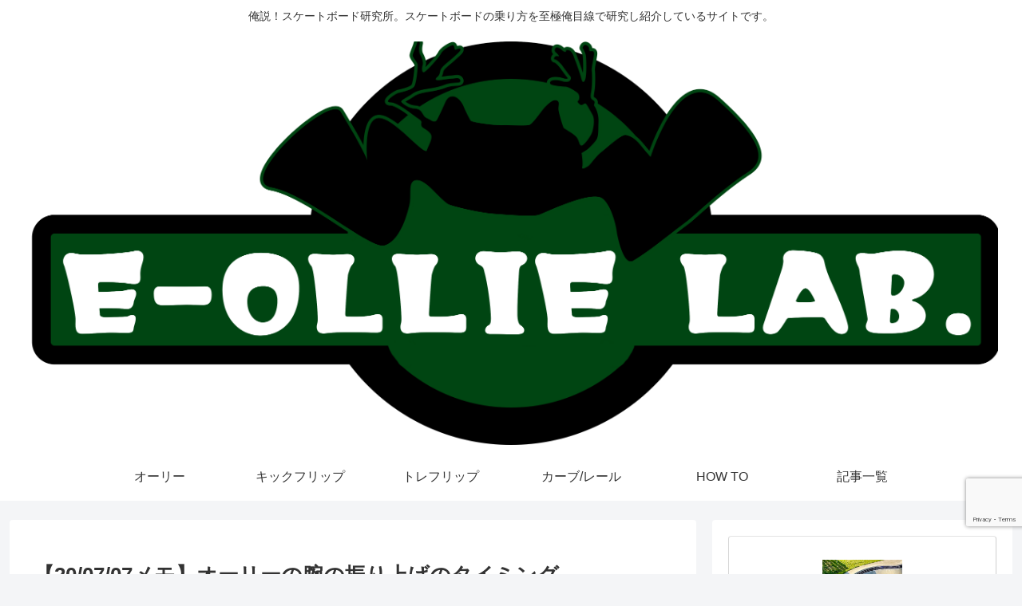

--- FILE ---
content_type: text/html; charset=utf-8
request_url: https://www.google.com/recaptcha/api2/anchor?ar=1&k=6Lc8_3wkAAAAAP4CGR3juqnnHPW0qcmc4j_rYr3L&co=aHR0cHM6Ly93d3cuZS1vbGxpZS5jb206NDQz&hl=en&v=PoyoqOPhxBO7pBk68S4YbpHZ&size=invisible&anchor-ms=20000&execute-ms=30000&cb=fwydtncvvmsm
body_size: 48758
content:
<!DOCTYPE HTML><html dir="ltr" lang="en"><head><meta http-equiv="Content-Type" content="text/html; charset=UTF-8">
<meta http-equiv="X-UA-Compatible" content="IE=edge">
<title>reCAPTCHA</title>
<style type="text/css">
/* cyrillic-ext */
@font-face {
  font-family: 'Roboto';
  font-style: normal;
  font-weight: 400;
  font-stretch: 100%;
  src: url(//fonts.gstatic.com/s/roboto/v48/KFO7CnqEu92Fr1ME7kSn66aGLdTylUAMa3GUBHMdazTgWw.woff2) format('woff2');
  unicode-range: U+0460-052F, U+1C80-1C8A, U+20B4, U+2DE0-2DFF, U+A640-A69F, U+FE2E-FE2F;
}
/* cyrillic */
@font-face {
  font-family: 'Roboto';
  font-style: normal;
  font-weight: 400;
  font-stretch: 100%;
  src: url(//fonts.gstatic.com/s/roboto/v48/KFO7CnqEu92Fr1ME7kSn66aGLdTylUAMa3iUBHMdazTgWw.woff2) format('woff2');
  unicode-range: U+0301, U+0400-045F, U+0490-0491, U+04B0-04B1, U+2116;
}
/* greek-ext */
@font-face {
  font-family: 'Roboto';
  font-style: normal;
  font-weight: 400;
  font-stretch: 100%;
  src: url(//fonts.gstatic.com/s/roboto/v48/KFO7CnqEu92Fr1ME7kSn66aGLdTylUAMa3CUBHMdazTgWw.woff2) format('woff2');
  unicode-range: U+1F00-1FFF;
}
/* greek */
@font-face {
  font-family: 'Roboto';
  font-style: normal;
  font-weight: 400;
  font-stretch: 100%;
  src: url(//fonts.gstatic.com/s/roboto/v48/KFO7CnqEu92Fr1ME7kSn66aGLdTylUAMa3-UBHMdazTgWw.woff2) format('woff2');
  unicode-range: U+0370-0377, U+037A-037F, U+0384-038A, U+038C, U+038E-03A1, U+03A3-03FF;
}
/* math */
@font-face {
  font-family: 'Roboto';
  font-style: normal;
  font-weight: 400;
  font-stretch: 100%;
  src: url(//fonts.gstatic.com/s/roboto/v48/KFO7CnqEu92Fr1ME7kSn66aGLdTylUAMawCUBHMdazTgWw.woff2) format('woff2');
  unicode-range: U+0302-0303, U+0305, U+0307-0308, U+0310, U+0312, U+0315, U+031A, U+0326-0327, U+032C, U+032F-0330, U+0332-0333, U+0338, U+033A, U+0346, U+034D, U+0391-03A1, U+03A3-03A9, U+03B1-03C9, U+03D1, U+03D5-03D6, U+03F0-03F1, U+03F4-03F5, U+2016-2017, U+2034-2038, U+203C, U+2040, U+2043, U+2047, U+2050, U+2057, U+205F, U+2070-2071, U+2074-208E, U+2090-209C, U+20D0-20DC, U+20E1, U+20E5-20EF, U+2100-2112, U+2114-2115, U+2117-2121, U+2123-214F, U+2190, U+2192, U+2194-21AE, U+21B0-21E5, U+21F1-21F2, U+21F4-2211, U+2213-2214, U+2216-22FF, U+2308-230B, U+2310, U+2319, U+231C-2321, U+2336-237A, U+237C, U+2395, U+239B-23B7, U+23D0, U+23DC-23E1, U+2474-2475, U+25AF, U+25B3, U+25B7, U+25BD, U+25C1, U+25CA, U+25CC, U+25FB, U+266D-266F, U+27C0-27FF, U+2900-2AFF, U+2B0E-2B11, U+2B30-2B4C, U+2BFE, U+3030, U+FF5B, U+FF5D, U+1D400-1D7FF, U+1EE00-1EEFF;
}
/* symbols */
@font-face {
  font-family: 'Roboto';
  font-style: normal;
  font-weight: 400;
  font-stretch: 100%;
  src: url(//fonts.gstatic.com/s/roboto/v48/KFO7CnqEu92Fr1ME7kSn66aGLdTylUAMaxKUBHMdazTgWw.woff2) format('woff2');
  unicode-range: U+0001-000C, U+000E-001F, U+007F-009F, U+20DD-20E0, U+20E2-20E4, U+2150-218F, U+2190, U+2192, U+2194-2199, U+21AF, U+21E6-21F0, U+21F3, U+2218-2219, U+2299, U+22C4-22C6, U+2300-243F, U+2440-244A, U+2460-24FF, U+25A0-27BF, U+2800-28FF, U+2921-2922, U+2981, U+29BF, U+29EB, U+2B00-2BFF, U+4DC0-4DFF, U+FFF9-FFFB, U+10140-1018E, U+10190-1019C, U+101A0, U+101D0-101FD, U+102E0-102FB, U+10E60-10E7E, U+1D2C0-1D2D3, U+1D2E0-1D37F, U+1F000-1F0FF, U+1F100-1F1AD, U+1F1E6-1F1FF, U+1F30D-1F30F, U+1F315, U+1F31C, U+1F31E, U+1F320-1F32C, U+1F336, U+1F378, U+1F37D, U+1F382, U+1F393-1F39F, U+1F3A7-1F3A8, U+1F3AC-1F3AF, U+1F3C2, U+1F3C4-1F3C6, U+1F3CA-1F3CE, U+1F3D4-1F3E0, U+1F3ED, U+1F3F1-1F3F3, U+1F3F5-1F3F7, U+1F408, U+1F415, U+1F41F, U+1F426, U+1F43F, U+1F441-1F442, U+1F444, U+1F446-1F449, U+1F44C-1F44E, U+1F453, U+1F46A, U+1F47D, U+1F4A3, U+1F4B0, U+1F4B3, U+1F4B9, U+1F4BB, U+1F4BF, U+1F4C8-1F4CB, U+1F4D6, U+1F4DA, U+1F4DF, U+1F4E3-1F4E6, U+1F4EA-1F4ED, U+1F4F7, U+1F4F9-1F4FB, U+1F4FD-1F4FE, U+1F503, U+1F507-1F50B, U+1F50D, U+1F512-1F513, U+1F53E-1F54A, U+1F54F-1F5FA, U+1F610, U+1F650-1F67F, U+1F687, U+1F68D, U+1F691, U+1F694, U+1F698, U+1F6AD, U+1F6B2, U+1F6B9-1F6BA, U+1F6BC, U+1F6C6-1F6CF, U+1F6D3-1F6D7, U+1F6E0-1F6EA, U+1F6F0-1F6F3, U+1F6F7-1F6FC, U+1F700-1F7FF, U+1F800-1F80B, U+1F810-1F847, U+1F850-1F859, U+1F860-1F887, U+1F890-1F8AD, U+1F8B0-1F8BB, U+1F8C0-1F8C1, U+1F900-1F90B, U+1F93B, U+1F946, U+1F984, U+1F996, U+1F9E9, U+1FA00-1FA6F, U+1FA70-1FA7C, U+1FA80-1FA89, U+1FA8F-1FAC6, U+1FACE-1FADC, U+1FADF-1FAE9, U+1FAF0-1FAF8, U+1FB00-1FBFF;
}
/* vietnamese */
@font-face {
  font-family: 'Roboto';
  font-style: normal;
  font-weight: 400;
  font-stretch: 100%;
  src: url(//fonts.gstatic.com/s/roboto/v48/KFO7CnqEu92Fr1ME7kSn66aGLdTylUAMa3OUBHMdazTgWw.woff2) format('woff2');
  unicode-range: U+0102-0103, U+0110-0111, U+0128-0129, U+0168-0169, U+01A0-01A1, U+01AF-01B0, U+0300-0301, U+0303-0304, U+0308-0309, U+0323, U+0329, U+1EA0-1EF9, U+20AB;
}
/* latin-ext */
@font-face {
  font-family: 'Roboto';
  font-style: normal;
  font-weight: 400;
  font-stretch: 100%;
  src: url(//fonts.gstatic.com/s/roboto/v48/KFO7CnqEu92Fr1ME7kSn66aGLdTylUAMa3KUBHMdazTgWw.woff2) format('woff2');
  unicode-range: U+0100-02BA, U+02BD-02C5, U+02C7-02CC, U+02CE-02D7, U+02DD-02FF, U+0304, U+0308, U+0329, U+1D00-1DBF, U+1E00-1E9F, U+1EF2-1EFF, U+2020, U+20A0-20AB, U+20AD-20C0, U+2113, U+2C60-2C7F, U+A720-A7FF;
}
/* latin */
@font-face {
  font-family: 'Roboto';
  font-style: normal;
  font-weight: 400;
  font-stretch: 100%;
  src: url(//fonts.gstatic.com/s/roboto/v48/KFO7CnqEu92Fr1ME7kSn66aGLdTylUAMa3yUBHMdazQ.woff2) format('woff2');
  unicode-range: U+0000-00FF, U+0131, U+0152-0153, U+02BB-02BC, U+02C6, U+02DA, U+02DC, U+0304, U+0308, U+0329, U+2000-206F, U+20AC, U+2122, U+2191, U+2193, U+2212, U+2215, U+FEFF, U+FFFD;
}
/* cyrillic-ext */
@font-face {
  font-family: 'Roboto';
  font-style: normal;
  font-weight: 500;
  font-stretch: 100%;
  src: url(//fonts.gstatic.com/s/roboto/v48/KFO7CnqEu92Fr1ME7kSn66aGLdTylUAMa3GUBHMdazTgWw.woff2) format('woff2');
  unicode-range: U+0460-052F, U+1C80-1C8A, U+20B4, U+2DE0-2DFF, U+A640-A69F, U+FE2E-FE2F;
}
/* cyrillic */
@font-face {
  font-family: 'Roboto';
  font-style: normal;
  font-weight: 500;
  font-stretch: 100%;
  src: url(//fonts.gstatic.com/s/roboto/v48/KFO7CnqEu92Fr1ME7kSn66aGLdTylUAMa3iUBHMdazTgWw.woff2) format('woff2');
  unicode-range: U+0301, U+0400-045F, U+0490-0491, U+04B0-04B1, U+2116;
}
/* greek-ext */
@font-face {
  font-family: 'Roboto';
  font-style: normal;
  font-weight: 500;
  font-stretch: 100%;
  src: url(//fonts.gstatic.com/s/roboto/v48/KFO7CnqEu92Fr1ME7kSn66aGLdTylUAMa3CUBHMdazTgWw.woff2) format('woff2');
  unicode-range: U+1F00-1FFF;
}
/* greek */
@font-face {
  font-family: 'Roboto';
  font-style: normal;
  font-weight: 500;
  font-stretch: 100%;
  src: url(//fonts.gstatic.com/s/roboto/v48/KFO7CnqEu92Fr1ME7kSn66aGLdTylUAMa3-UBHMdazTgWw.woff2) format('woff2');
  unicode-range: U+0370-0377, U+037A-037F, U+0384-038A, U+038C, U+038E-03A1, U+03A3-03FF;
}
/* math */
@font-face {
  font-family: 'Roboto';
  font-style: normal;
  font-weight: 500;
  font-stretch: 100%;
  src: url(//fonts.gstatic.com/s/roboto/v48/KFO7CnqEu92Fr1ME7kSn66aGLdTylUAMawCUBHMdazTgWw.woff2) format('woff2');
  unicode-range: U+0302-0303, U+0305, U+0307-0308, U+0310, U+0312, U+0315, U+031A, U+0326-0327, U+032C, U+032F-0330, U+0332-0333, U+0338, U+033A, U+0346, U+034D, U+0391-03A1, U+03A3-03A9, U+03B1-03C9, U+03D1, U+03D5-03D6, U+03F0-03F1, U+03F4-03F5, U+2016-2017, U+2034-2038, U+203C, U+2040, U+2043, U+2047, U+2050, U+2057, U+205F, U+2070-2071, U+2074-208E, U+2090-209C, U+20D0-20DC, U+20E1, U+20E5-20EF, U+2100-2112, U+2114-2115, U+2117-2121, U+2123-214F, U+2190, U+2192, U+2194-21AE, U+21B0-21E5, U+21F1-21F2, U+21F4-2211, U+2213-2214, U+2216-22FF, U+2308-230B, U+2310, U+2319, U+231C-2321, U+2336-237A, U+237C, U+2395, U+239B-23B7, U+23D0, U+23DC-23E1, U+2474-2475, U+25AF, U+25B3, U+25B7, U+25BD, U+25C1, U+25CA, U+25CC, U+25FB, U+266D-266F, U+27C0-27FF, U+2900-2AFF, U+2B0E-2B11, U+2B30-2B4C, U+2BFE, U+3030, U+FF5B, U+FF5D, U+1D400-1D7FF, U+1EE00-1EEFF;
}
/* symbols */
@font-face {
  font-family: 'Roboto';
  font-style: normal;
  font-weight: 500;
  font-stretch: 100%;
  src: url(//fonts.gstatic.com/s/roboto/v48/KFO7CnqEu92Fr1ME7kSn66aGLdTylUAMaxKUBHMdazTgWw.woff2) format('woff2');
  unicode-range: U+0001-000C, U+000E-001F, U+007F-009F, U+20DD-20E0, U+20E2-20E4, U+2150-218F, U+2190, U+2192, U+2194-2199, U+21AF, U+21E6-21F0, U+21F3, U+2218-2219, U+2299, U+22C4-22C6, U+2300-243F, U+2440-244A, U+2460-24FF, U+25A0-27BF, U+2800-28FF, U+2921-2922, U+2981, U+29BF, U+29EB, U+2B00-2BFF, U+4DC0-4DFF, U+FFF9-FFFB, U+10140-1018E, U+10190-1019C, U+101A0, U+101D0-101FD, U+102E0-102FB, U+10E60-10E7E, U+1D2C0-1D2D3, U+1D2E0-1D37F, U+1F000-1F0FF, U+1F100-1F1AD, U+1F1E6-1F1FF, U+1F30D-1F30F, U+1F315, U+1F31C, U+1F31E, U+1F320-1F32C, U+1F336, U+1F378, U+1F37D, U+1F382, U+1F393-1F39F, U+1F3A7-1F3A8, U+1F3AC-1F3AF, U+1F3C2, U+1F3C4-1F3C6, U+1F3CA-1F3CE, U+1F3D4-1F3E0, U+1F3ED, U+1F3F1-1F3F3, U+1F3F5-1F3F7, U+1F408, U+1F415, U+1F41F, U+1F426, U+1F43F, U+1F441-1F442, U+1F444, U+1F446-1F449, U+1F44C-1F44E, U+1F453, U+1F46A, U+1F47D, U+1F4A3, U+1F4B0, U+1F4B3, U+1F4B9, U+1F4BB, U+1F4BF, U+1F4C8-1F4CB, U+1F4D6, U+1F4DA, U+1F4DF, U+1F4E3-1F4E6, U+1F4EA-1F4ED, U+1F4F7, U+1F4F9-1F4FB, U+1F4FD-1F4FE, U+1F503, U+1F507-1F50B, U+1F50D, U+1F512-1F513, U+1F53E-1F54A, U+1F54F-1F5FA, U+1F610, U+1F650-1F67F, U+1F687, U+1F68D, U+1F691, U+1F694, U+1F698, U+1F6AD, U+1F6B2, U+1F6B9-1F6BA, U+1F6BC, U+1F6C6-1F6CF, U+1F6D3-1F6D7, U+1F6E0-1F6EA, U+1F6F0-1F6F3, U+1F6F7-1F6FC, U+1F700-1F7FF, U+1F800-1F80B, U+1F810-1F847, U+1F850-1F859, U+1F860-1F887, U+1F890-1F8AD, U+1F8B0-1F8BB, U+1F8C0-1F8C1, U+1F900-1F90B, U+1F93B, U+1F946, U+1F984, U+1F996, U+1F9E9, U+1FA00-1FA6F, U+1FA70-1FA7C, U+1FA80-1FA89, U+1FA8F-1FAC6, U+1FACE-1FADC, U+1FADF-1FAE9, U+1FAF0-1FAF8, U+1FB00-1FBFF;
}
/* vietnamese */
@font-face {
  font-family: 'Roboto';
  font-style: normal;
  font-weight: 500;
  font-stretch: 100%;
  src: url(//fonts.gstatic.com/s/roboto/v48/KFO7CnqEu92Fr1ME7kSn66aGLdTylUAMa3OUBHMdazTgWw.woff2) format('woff2');
  unicode-range: U+0102-0103, U+0110-0111, U+0128-0129, U+0168-0169, U+01A0-01A1, U+01AF-01B0, U+0300-0301, U+0303-0304, U+0308-0309, U+0323, U+0329, U+1EA0-1EF9, U+20AB;
}
/* latin-ext */
@font-face {
  font-family: 'Roboto';
  font-style: normal;
  font-weight: 500;
  font-stretch: 100%;
  src: url(//fonts.gstatic.com/s/roboto/v48/KFO7CnqEu92Fr1ME7kSn66aGLdTylUAMa3KUBHMdazTgWw.woff2) format('woff2');
  unicode-range: U+0100-02BA, U+02BD-02C5, U+02C7-02CC, U+02CE-02D7, U+02DD-02FF, U+0304, U+0308, U+0329, U+1D00-1DBF, U+1E00-1E9F, U+1EF2-1EFF, U+2020, U+20A0-20AB, U+20AD-20C0, U+2113, U+2C60-2C7F, U+A720-A7FF;
}
/* latin */
@font-face {
  font-family: 'Roboto';
  font-style: normal;
  font-weight: 500;
  font-stretch: 100%;
  src: url(//fonts.gstatic.com/s/roboto/v48/KFO7CnqEu92Fr1ME7kSn66aGLdTylUAMa3yUBHMdazQ.woff2) format('woff2');
  unicode-range: U+0000-00FF, U+0131, U+0152-0153, U+02BB-02BC, U+02C6, U+02DA, U+02DC, U+0304, U+0308, U+0329, U+2000-206F, U+20AC, U+2122, U+2191, U+2193, U+2212, U+2215, U+FEFF, U+FFFD;
}
/* cyrillic-ext */
@font-face {
  font-family: 'Roboto';
  font-style: normal;
  font-weight: 900;
  font-stretch: 100%;
  src: url(//fonts.gstatic.com/s/roboto/v48/KFO7CnqEu92Fr1ME7kSn66aGLdTylUAMa3GUBHMdazTgWw.woff2) format('woff2');
  unicode-range: U+0460-052F, U+1C80-1C8A, U+20B4, U+2DE0-2DFF, U+A640-A69F, U+FE2E-FE2F;
}
/* cyrillic */
@font-face {
  font-family: 'Roboto';
  font-style: normal;
  font-weight: 900;
  font-stretch: 100%;
  src: url(//fonts.gstatic.com/s/roboto/v48/KFO7CnqEu92Fr1ME7kSn66aGLdTylUAMa3iUBHMdazTgWw.woff2) format('woff2');
  unicode-range: U+0301, U+0400-045F, U+0490-0491, U+04B0-04B1, U+2116;
}
/* greek-ext */
@font-face {
  font-family: 'Roboto';
  font-style: normal;
  font-weight: 900;
  font-stretch: 100%;
  src: url(//fonts.gstatic.com/s/roboto/v48/KFO7CnqEu92Fr1ME7kSn66aGLdTylUAMa3CUBHMdazTgWw.woff2) format('woff2');
  unicode-range: U+1F00-1FFF;
}
/* greek */
@font-face {
  font-family: 'Roboto';
  font-style: normal;
  font-weight: 900;
  font-stretch: 100%;
  src: url(//fonts.gstatic.com/s/roboto/v48/KFO7CnqEu92Fr1ME7kSn66aGLdTylUAMa3-UBHMdazTgWw.woff2) format('woff2');
  unicode-range: U+0370-0377, U+037A-037F, U+0384-038A, U+038C, U+038E-03A1, U+03A3-03FF;
}
/* math */
@font-face {
  font-family: 'Roboto';
  font-style: normal;
  font-weight: 900;
  font-stretch: 100%;
  src: url(//fonts.gstatic.com/s/roboto/v48/KFO7CnqEu92Fr1ME7kSn66aGLdTylUAMawCUBHMdazTgWw.woff2) format('woff2');
  unicode-range: U+0302-0303, U+0305, U+0307-0308, U+0310, U+0312, U+0315, U+031A, U+0326-0327, U+032C, U+032F-0330, U+0332-0333, U+0338, U+033A, U+0346, U+034D, U+0391-03A1, U+03A3-03A9, U+03B1-03C9, U+03D1, U+03D5-03D6, U+03F0-03F1, U+03F4-03F5, U+2016-2017, U+2034-2038, U+203C, U+2040, U+2043, U+2047, U+2050, U+2057, U+205F, U+2070-2071, U+2074-208E, U+2090-209C, U+20D0-20DC, U+20E1, U+20E5-20EF, U+2100-2112, U+2114-2115, U+2117-2121, U+2123-214F, U+2190, U+2192, U+2194-21AE, U+21B0-21E5, U+21F1-21F2, U+21F4-2211, U+2213-2214, U+2216-22FF, U+2308-230B, U+2310, U+2319, U+231C-2321, U+2336-237A, U+237C, U+2395, U+239B-23B7, U+23D0, U+23DC-23E1, U+2474-2475, U+25AF, U+25B3, U+25B7, U+25BD, U+25C1, U+25CA, U+25CC, U+25FB, U+266D-266F, U+27C0-27FF, U+2900-2AFF, U+2B0E-2B11, U+2B30-2B4C, U+2BFE, U+3030, U+FF5B, U+FF5D, U+1D400-1D7FF, U+1EE00-1EEFF;
}
/* symbols */
@font-face {
  font-family: 'Roboto';
  font-style: normal;
  font-weight: 900;
  font-stretch: 100%;
  src: url(//fonts.gstatic.com/s/roboto/v48/KFO7CnqEu92Fr1ME7kSn66aGLdTylUAMaxKUBHMdazTgWw.woff2) format('woff2');
  unicode-range: U+0001-000C, U+000E-001F, U+007F-009F, U+20DD-20E0, U+20E2-20E4, U+2150-218F, U+2190, U+2192, U+2194-2199, U+21AF, U+21E6-21F0, U+21F3, U+2218-2219, U+2299, U+22C4-22C6, U+2300-243F, U+2440-244A, U+2460-24FF, U+25A0-27BF, U+2800-28FF, U+2921-2922, U+2981, U+29BF, U+29EB, U+2B00-2BFF, U+4DC0-4DFF, U+FFF9-FFFB, U+10140-1018E, U+10190-1019C, U+101A0, U+101D0-101FD, U+102E0-102FB, U+10E60-10E7E, U+1D2C0-1D2D3, U+1D2E0-1D37F, U+1F000-1F0FF, U+1F100-1F1AD, U+1F1E6-1F1FF, U+1F30D-1F30F, U+1F315, U+1F31C, U+1F31E, U+1F320-1F32C, U+1F336, U+1F378, U+1F37D, U+1F382, U+1F393-1F39F, U+1F3A7-1F3A8, U+1F3AC-1F3AF, U+1F3C2, U+1F3C4-1F3C6, U+1F3CA-1F3CE, U+1F3D4-1F3E0, U+1F3ED, U+1F3F1-1F3F3, U+1F3F5-1F3F7, U+1F408, U+1F415, U+1F41F, U+1F426, U+1F43F, U+1F441-1F442, U+1F444, U+1F446-1F449, U+1F44C-1F44E, U+1F453, U+1F46A, U+1F47D, U+1F4A3, U+1F4B0, U+1F4B3, U+1F4B9, U+1F4BB, U+1F4BF, U+1F4C8-1F4CB, U+1F4D6, U+1F4DA, U+1F4DF, U+1F4E3-1F4E6, U+1F4EA-1F4ED, U+1F4F7, U+1F4F9-1F4FB, U+1F4FD-1F4FE, U+1F503, U+1F507-1F50B, U+1F50D, U+1F512-1F513, U+1F53E-1F54A, U+1F54F-1F5FA, U+1F610, U+1F650-1F67F, U+1F687, U+1F68D, U+1F691, U+1F694, U+1F698, U+1F6AD, U+1F6B2, U+1F6B9-1F6BA, U+1F6BC, U+1F6C6-1F6CF, U+1F6D3-1F6D7, U+1F6E0-1F6EA, U+1F6F0-1F6F3, U+1F6F7-1F6FC, U+1F700-1F7FF, U+1F800-1F80B, U+1F810-1F847, U+1F850-1F859, U+1F860-1F887, U+1F890-1F8AD, U+1F8B0-1F8BB, U+1F8C0-1F8C1, U+1F900-1F90B, U+1F93B, U+1F946, U+1F984, U+1F996, U+1F9E9, U+1FA00-1FA6F, U+1FA70-1FA7C, U+1FA80-1FA89, U+1FA8F-1FAC6, U+1FACE-1FADC, U+1FADF-1FAE9, U+1FAF0-1FAF8, U+1FB00-1FBFF;
}
/* vietnamese */
@font-face {
  font-family: 'Roboto';
  font-style: normal;
  font-weight: 900;
  font-stretch: 100%;
  src: url(//fonts.gstatic.com/s/roboto/v48/KFO7CnqEu92Fr1ME7kSn66aGLdTylUAMa3OUBHMdazTgWw.woff2) format('woff2');
  unicode-range: U+0102-0103, U+0110-0111, U+0128-0129, U+0168-0169, U+01A0-01A1, U+01AF-01B0, U+0300-0301, U+0303-0304, U+0308-0309, U+0323, U+0329, U+1EA0-1EF9, U+20AB;
}
/* latin-ext */
@font-face {
  font-family: 'Roboto';
  font-style: normal;
  font-weight: 900;
  font-stretch: 100%;
  src: url(//fonts.gstatic.com/s/roboto/v48/KFO7CnqEu92Fr1ME7kSn66aGLdTylUAMa3KUBHMdazTgWw.woff2) format('woff2');
  unicode-range: U+0100-02BA, U+02BD-02C5, U+02C7-02CC, U+02CE-02D7, U+02DD-02FF, U+0304, U+0308, U+0329, U+1D00-1DBF, U+1E00-1E9F, U+1EF2-1EFF, U+2020, U+20A0-20AB, U+20AD-20C0, U+2113, U+2C60-2C7F, U+A720-A7FF;
}
/* latin */
@font-face {
  font-family: 'Roboto';
  font-style: normal;
  font-weight: 900;
  font-stretch: 100%;
  src: url(//fonts.gstatic.com/s/roboto/v48/KFO7CnqEu92Fr1ME7kSn66aGLdTylUAMa3yUBHMdazQ.woff2) format('woff2');
  unicode-range: U+0000-00FF, U+0131, U+0152-0153, U+02BB-02BC, U+02C6, U+02DA, U+02DC, U+0304, U+0308, U+0329, U+2000-206F, U+20AC, U+2122, U+2191, U+2193, U+2212, U+2215, U+FEFF, U+FFFD;
}

</style>
<link rel="stylesheet" type="text/css" href="https://www.gstatic.com/recaptcha/releases/PoyoqOPhxBO7pBk68S4YbpHZ/styles__ltr.css">
<script nonce="9f4gkvBqAuySyLGfG1zadA" type="text/javascript">window['__recaptcha_api'] = 'https://www.google.com/recaptcha/api2/';</script>
<script type="text/javascript" src="https://www.gstatic.com/recaptcha/releases/PoyoqOPhxBO7pBk68S4YbpHZ/recaptcha__en.js" nonce="9f4gkvBqAuySyLGfG1zadA">
      
    </script></head>
<body><div id="rc-anchor-alert" class="rc-anchor-alert"></div>
<input type="hidden" id="recaptcha-token" value="[base64]">
<script type="text/javascript" nonce="9f4gkvBqAuySyLGfG1zadA">
      recaptcha.anchor.Main.init("[\x22ainput\x22,[\x22bgdata\x22,\x22\x22,\[base64]/[base64]/MjU1Ong/[base64]/[base64]/[base64]/[base64]/[base64]/[base64]/[base64]/[base64]/[base64]/[base64]/[base64]/[base64]/[base64]/[base64]/[base64]\\u003d\x22,\[base64]\\u003d\\u003d\x22,\x22ZBIHfcK7AFLCq20Wwo0EL8O3w40Gwox5JXRfDQYyw6IZM8Kdw47DqT8fXBLCgMKqblTCpsOkw7VOJRpiJk7Dg1/CgsKJw43Dg8KwEsO7w6Aiw7jCm8KqCcONfsOIKV1gw756MsOJwr1Fw5vChmrCqsKbN8Krwp/Cg2jDg3LCvsKPaGpVwrIUSTrCumnDowDCqcKWNDRjwrnDmFPCvcOgw7nDhcKZHR8Re8O2wpTCnyzDl8KbMWl/w74cwo3DuV3DrghtGsO5w6nCj8OhIEvDosKmXDnDoMONUyjCmMOXWVnClU8qPMKMfsObwpHCgMK4woTCul/Ds8KZwo1gS8Olwod+wrnCinXCvRXDncKfPAjCoArCqMOzMELDl8OUw6nCqn9uPsO4Qg/DlsKCYsOpZMK8w54ewoF+wqjCu8KhworChMKEwposwrPCrcOpwr/DpHnDpFdLEjpCWTRGw4RrDcO7wq9cwpzDl3Q3DWjCg2wKw6UXwqxNw7TDlRPCl28Ww5fCoXsywr/[base64]/CnMKqwr5twqbCuUnDlMKicMO2w4JlwqjCmyHCsVpbfSrCgsKHw5NeUE/CtE/[base64]/Dl8Otw4bDl2Ivw6XDu8KQwpDDnGzCssKQw7PDnMOZf8KCIwMtMMObSGpLLlIRw4Bhw4zDjR3Cg3LDqcO/[base64]/DmcKKwqPDvi1bJcOzTcKZJi7DhQXChTYPLhnDsmt/FcOxKR/[base64]/F8OvA096w5M2wpDDlcKGw77DtMOgYhRtw5zDhnNuw58AbTpbdGHCiAbCsVbCicO4woQUw6HDscOzw5JbEzwET8Oaw5rDjzDDjVfDoMOpNcK/[base64]/[base64]/DjcO5wqLCqcKNahrCpMKEw6Bbw7fCiRkYMMK2w41EPDTDn8OCOMO5EXfCi0kWYntmX8OBW8K9wqouG8OwwrzCuzZNw63CjMO9w47DsMKuwrHCkcKLRMKkc8OSw45Jd8Kyw6tcOcO8w7/CncKGSMOvwrQzAcKZwoRnwrfCqsKAJ8OZLmHDmTstfsKsw407wrBVw5p7w4d8wo7CrQRDUMKBFMOjwqw/[base64]/DqMOKwps4wo42O8O/BMKSeDHCqFzCiB9Qw6UDen/CvsK/w6nCs8OVw7/CvMOhw4kIwpZGwoPDpcKQwo/CjcKswpcKwoHDhg3DmmMnwovDtMKBwq/DnsOLw5vChcKAUjzDiMKsfkwKM8KhLMKiCBjCp8KFw5RGw5/CocKWwpbDlQwDEcKmNcKEwpjCisKIGBHCkT1Qw5bDucK/wrHDscKnwqEYw7cgwpfDtcOKw6TDr8KEWsKrWxzDsMKZEsOTUUTDg8OhTm/ClcOIHFDDg8KgfMONN8OHwrg3wqkxwrE0w6rDqQ3Cm8KWTcK2w6DCogHDvi8WMiPCinERKnPDhR7CtnXDtS/DusK4w6tjw7rCo8Obw4IKw4M8QFYOwpInNsOZc8O1JcKew5cnw4YSw7vCtx7DpMKwRsKMw5vCk8Omw4tYbkXCtwbCgcO+w6LDsiASRicGwolsMcOOw7FFbsKjwr50wpV/[base64]/CucKVw5jDhMOmw4LCoTp4XMOcw4hGw6zDhMKyFGtywpXDiEADO8K2w73CoMOwKsOkwrcCKsOQL8KfaW19w7ItKsOJw7DDvCLCj8OIHRoObT0Dw4HDhxBQwrXDkB9SbsOgwq18asO6w77Dl0vDv8OOwq3DuHx9MSTDi8KCNUPDqUtDARvCmMO/woHDo8OvwrfCqh3CmMKeDjHCrcKMwpg6w4PDu3xPw78GA8KDQ8K/wpTDgsO5Z09Dw4XDmgQ0Wz1ET8K3w6hmNMOTwo3Ch3TDj0gvKMOGRSrCp8Ocw4nDrsKhw7/CulxGU1scQxoiEMKOw7ZAHm3DksKEMMK2byLCqErCvDvDlcOPw7HCvyHDhcKywpXClcOKHMOjFsOzGG/[base64]/CvsKCDmXCjsKgDcOZwqTDhsOfYCPCmzfDn3TDvsOAdcOobcOdecK7wocnN8Ojwq/Cn8OTVi7CtAx/[base64]/CoMKFw5k1wpPCvcOKK8OswrTCqMOCa3rDnsKgwo8/w54Qw6Z1fG46woJBH3cMCMK+Q3PDg0YPH30Hw7TDv8Oaf8OPCsOVw78kwph+w6HCn8KrwpvCj8KiERbDrGzDuyNmWhbDpcOhw7ERFREQw6jDmWlHwrnDkMK0LsOew7UOwo1yw6Fbwr9xw4bDrFnCnw7DiRXDghTClEtII8OfJ8KVbFnDhCbDjwoAB8KUw6/CtsKzw6AZSMOnGMOCw6TDqsOpCm3DnMKaw6c1wpQbwoLCkMOrMHzCkcKuVMOFw7bCsMOOwq9VwoZhDzPChcOHJ3zCqUrCtGoIMV5qLcKVwrTCtU5HPQvDm8K/X8OMEcKSSjw/FkIvOFLCiG7Dq8Opw4vCh8KAw6g5w7vDtUbCgl7DoTfClcOgw7/[base64]/NmtPYw/DrsK0wqzCvmvCiAkgSVh8wqguJS8RwofDhcOSwr9awqoiw5HDssK3w7Z6w40Fw7vDlB7CtTrCs8OcwqnDuTTCqE/DtsOgwrd3wqpswplnFsOLwq7Dry4BSMKsw5UHVsOhI8OtTcKpby9AMsKoOcOmZ0g8FlhSw7pGw67DoFs7Y8KKBWI1w6FpfFzDuB/DuMOWw7s0w7rCt8Oxw53DsSzCuxkZwox0eMO7w4AUw7LDlMOqP8Kww5PCixIEw40UFMOIw40iYzoxw5HDp8ODJMO9w5QGaiXCgsOoSsKww4vCvsOHw7h/BMOrwqPCv8KvU8KQASfDqMOgw7TCr2PCj0nCgcOkwrzDpcOAY8OLwrvCv8O9SmXCuF/[base64]/[base64]/[base64]/Dv8OVT0o9QwLDmcKUElrCjCzCmcKXNsOZX1YPwqJWfsKow7rCtxlMCsOUHsKfEGTCscO7wpRdw6/DrlTDvsKIwoY4bDQZwonDgMKMwotXwo13NsOfZDtPwrzCnMKgOFHCrTfCoTkES8O3w4EHMcO6WG8rw5zDgQVwc8K2U8KbwpXDssOgKMKbwqTDqlfChsOtKHAuWUoZD07ChDvDusKKA8K1NcO5VkPCq1ssPFEQRcOrw7gywq/DpgwRXgt0FMOBwqtMQWNLRCx4w7RVwokuCXlXEMKbw7Rdwr5sWnVkVk1fNxLCuMOVLWcowoHCrsO/McKPVULCmkPDsEk6eF/DrcKoQ8OOWMOkwqLCjlnCkUghwoTCrBDDosKmwqkJCsOAw6ERw7oxwoXDt8K4w7DDkcOcZMO3LzpWAcKQL2YedMK5w73CiwTClcOWw6PCg8OBBhrCvRAyA8K/[base64]/A8OIwo3DlsKMwqdbVU5LTsKgfsK+wr8YAMOuB8OQTMOcw4/[base64]/DjsOpB8OJw7HDmcOgw5/[base64]/Cm0TCh8K5XMOmYQXDhEctKzhww44uw6TDtcKjw45VYMO7wrFTw5PCpghjw43DlC/Dv8OdNShpwoFyK25Hwq/CjUjDtcKiBsKKXyEGZMKMwq7CnALDncKDe8KWwqTClnnDjHggJMKGMk7CqsOzwoEYwqjCv1/CjHYnw7FDXwLDssKxOMKiw6HDvCNwQgtmGMKfaMK4cRrCmcO/[base64]/ChsKscjpiPADCmixJZsODDsOEQWzDlsOHelxew7fDvsKKwqrClFvDpcOaEnwTw5JIwrfCkRfDl8K4w4PDvcK7w6PDlsOowoJCesOOJ3dhwoFFV3towo5gwpDCvMOiw4NUCMKScMO2X8KBKRDDlnnDgTJ+w7vCpsOvPVU2djnDhRYFfFrCrsOfHFrDqBvDs0/[base64]/DmjjDq8KLFsO6TUTDvcKmw7QwCiRswqDCssKfen/DlAlWwqnDj8K2wovDkcK3A8OdbBtJbCBiwrglwpRbw4hywqjCr1vDs0jCpjlRw5nDgXMKw5x7dVgFw7fCpTDDq8OGBjFOKU/DjmvDqsKcPFXCk8ORw5VTaT4iwq4Tc8KSDsKjwqcMw6gFZsOBQ8Knwq9xwp3CoHHChMKMwpQEEcK/w5Z+fW7Cr1xgIcO/cMOjEcKaecKTbGfDjSbDjGzDpEjDgBPDosOAw5hKw6NWwofCocKlw7/CkVdGw7cUJMK5woHDl8KRwqfCnRc3SsKNRMOww4MYPh3Dq8OdwpAdN8KfVsO1EmbDlcK/w6BMSxJxR27CjQnDi8O3IAzDnAVFwpfCj2XDiR3DpsOqUQjDpD3CnsOcThYHwqdjwoI/YsOLP1FMw43DpGLCpMKjamLCsGnDpWpQwqbCkkzCp8OCw5/CuztBVsOnZsKWw6hlaMK3w6AAccKawp3CnCVaYAUfDlTDqTg6wpU4TV0PMDNgw483wpvDuRhifMO5N0XDrTPDj33Dj8KyMsKdw4J8BjUMwqtIU086FcOZCmU7wovDjwVLwolHesKhCisOL8ODw7DDjMOZw47Di8OScsKJwrQta8Kgw7vDsMOGwq/DmVsvWQnDr0ARwrrCnXnDohUHwpoyGsOwwqXDjMOuw5fChcKWJV3DmD4Rw6zDt8KlCcOSw7Ufw5bDuE3DpQ/[base64]/fsOswr4bFcORJiYjwq/DjsOtwr5jw7UjMD3CvVUmwrrCncKDwpTDgsKdwqlwHj/[base64]/[base64]/[base64]/DtRXCvFrCjcKmw79meE1GIsOPwqDDoVLDn8KOPzfDmVFhwofDrsODwpdDwqPDs8O0wonDtT7Drm4CbWnCrwsDDsOUWcOFw5tLVcKeRcKwBVh1wq7CtsOmRkzCicK0wqF8Yl/[base64]/Dt1ZLJsOFSR/[base64]/Ci1TDrVfCgmjDqUTCqMOdLFBJw5/DlsOvCWPCo8KjUcOzwqIiwqHDr8Ozw47CrcOAw4jCssOLLMK0DXDDs8KZSFY+w6nDnQXDksKgDcOmw7BbwoDCjsO0w5MKwpTCpUM/B8OBw6AxDHo+VEAgSXA0AMOcw5sEegnDvGHDqQgwR1zCm8OgwpplYV5XwqAkbHh9CCtzw715w48owrk/wqHDvyvDtk/Ckz3DvDPDimBJPhcBUlbCuhp8J8Oqwr/DlX3CicKDfMOuNcO9w4HDrMKkGMKrw6FAwr7DgTbDvcK2JThIKQ88wrQaXQcaw5pCw6Y7IMOdTsOxwrdkS0rCuR7DrH/Cu8OLw5B0JBRewqzDjsKYOsKlPMKUwoPCvMKYSlJdKy3Cp2LCj8K/XMOjYcKuBHrCp8KrVsOsZ8KEB8K7w5rDjD3DuXYmQMO5woTCqjHDkycvwonDo8Oew5HCsMO+BmTCmcKewqg+woHCv8Orw7nCq2PCj8K1w6/DrVjCrsOow7LDvUHDrMKPQCvCucKKwo3DolnDtivDsVsrw4daTcOIXsOmw7TCtSPCrcK0w78NS8OnwpnCjcK9XDkYworDji7Cl8KowqRSwroYOsK+DcKsHcOxUCUbwrpwC8KZwp/Cqm/CgShkwrbChsKeGsOMw4kRQ8KNWD0twrh2wr43bMKeB8KhcMOZfH1/[base64]/CjcKmIsO9w6PCuzsWE23DqSAwworDi8KGZsOgTMKWG8KAw6fDunrCksOnwrjCqcKQGm14w4nCtcOMwrbCoTYFbsOVw4LCsz9kwqTDuMKmw6PCvcOswrLCrsOYEsOCw5TCqV/[base64]/Ds8KBw5nCvDzDscOnRy5IwpBzw6cdwpTCn8OVVBFOwp4Uwo1Ya8KyXMO3QsOKBW9wSMKWMjDDjcOEXcKpUUVfwp/DisO2w4vDu8K6JWYDw5MjNRnCshrDtsOSU8Ouwo7DlTnDvcKYw7M8w50zwqRUwpRjw7PCgCh2w4UJUzMnwoHDrcKxw5XCg8KNwqbCg8Kaw7IRa1wCdsOWw6oHdRRRDDYGP2bDhsOxwo0xK8Oow5p3RMKyYWbCq0/[base64]/DqMKdw73CvS3ClVF7PcKvPcK0SMODI8Kuw6PChi80wrPDkGh/wpZrw4hfw7nDt8KEwpLDuRXCshDDkMOpDRHDs3zChcONBSNIw5NOwoLDjsOLw4QFFCHCsMKbEG8nO3kRF8OHwp0PwqxPFBB/wrRvw57Cq8KWwobDlMOGw6xWZ8K7w5sBw5/DjcO2w5tWF8OYfTXDvMOowotqKsKYw4rCocOZc8KAw5F4w6wPwqxhwoXCn8Ksw58hwo7CqC7Dnkwtw7XCuUvCnSU8UHTCqW/DrsO5w5fCqynCgcKWw5LCqXXCg8Opd8Ouw7XCk8O3Yjc9w5PDmsKWBU3DgXZzwrPDly4ZwqQRBCrDrRRDwqobDh/Cpx/DtlLDsFRlLXcqNMOfw6VSPsKDPSzDh8O7woLDpMKrQMOpO8KAwrnDhCzDosOOd2Ysw6LDrSzDvsK2EsO2NMO5w7fDp8KfOsOJw6HCt8OoR8Oxw4vCicKmwoTDpMO9cgZ+w67CmTTDs8K2wp9/NMKowpBmJcOBXMO/PCnDqcKwOMOBLcO5wpQ3a8KwwrXDp1xmwr4fLCEfC8KtWS7CnQAvI8KaH8ODw6DDiHTCuR/DpTo8w7/CrToqwpnCvH1/Zz3Cp8Ojw4E7wpA2JT3DknUcw4vDrSQ/K0rDocOqw4TDri9zb8K8w5s6w7fDhsKTwpPDssKPD8OswpRFF8KwdcObZcO9Gil0wo3CsMO6NsOgSkRHU8ODRy/ClsOjwo4qHDzCkGTCmT7DpcK9w7HDhF7CpCPCrcOXw7gkw7NFwpkkwrPCvMO+wrrCuzxQw7dcfVPDpsKowoQ3AX0CYURpUHjDqcKxVTI0AR9mTsO0HMOyNcKXWR/[base64]/CnsO+wrRSH0FQwqs5UGnCojfDrcO7CC5DwpHDnk8LV3M+d3ocTTzDqx9TwoICw556csKDw7RRL8OcesK+w5dVw6oyIC52wrPCrUBKw6UqMMKHwothwoHDv2/ClQsoQcOww6R8wrRsdMKZwqHCiDDDswbCkMKTw5/[base64]/CjcKrLAnDo07Ck8Klw4Ruwq7DlMK0LzjDok1ZZ8KaO8OWIGjDqjQlY8OdEhfDqmzDplIAw59JcE/DpyZlw7cvShHCq2HDt8KgFUnDsVHDsmjDtsODKHEVEHUYw7BKwpQQwpx9cwsDw6bCtcKUw5zDmD5Jwoswwo/DvMKow6syw4XCi8OQeHAKwphQYSlfwqzCkk1lbcOMwqHCrk1XZU/CsBFOw7jCiEhtw6rDusOrQXV0BkrDjDjCsRkWaypTw55nwoR6E8OEw73CqsKsQF0TwotObCLCl8OZw68DwqB8wrfDnn7DtsK8Ih/CsBl1b8O6RyLCmCc7TsOiw7h2FlZnfsOTw7NXBsKgF8OjWlReClzCh8OQYsOPQm/CrMKcPTbClyXCpT5Zw57DkH8cE8OewrvDvzonMDIUw5HDncO2IS0TIsOYMsKVw5/[base64]/DisKwwqN5F8ObUVHDuActwp1bw6oFBXMfw67DkMOnw7E5DGNRSj7ClcKhccK1XsOdw5FqLTw3wo0Hw6/CoXo3w7bDj8OnNsOaIcKRMsKhaE/[base64]/[base64]/a8OYwrPCvXg8ZsKAw73CusOaDG9fwoHDhMKUwoQbdcOxw6TDrWYCSFPDnTrDl8OBw44Dw4DDuMKPwonDvkXDtGPClFPDksOLwoYWw6JwZcK9wpRocjobdsK2BmlNKcO3wodAw6bDvxbDryXCj3jClsK2w47Cq1rDgsO7wr/[base64]/w73Diw/DlMKDwqrCuQ1Vwpplw5Q9woBow7IpCsOZU3nDvBvCosOgZCLClcKrwrTDuMOVDyR6w4PDswBkRi/DrUXDonskwoZLwpfDtsOpCxlZwoIXTsOVGETDtW8cccO/[base64]/Cr8O2w7Blw7zCsRsIwrd6RMK3w4bCjMKrZMKgN0HDqsK4w6HDsChDbHIUwoApSsK3H8OeBkLCtcOwwrTDjsOlHMKkJlsMRhRgwqTDqDpaw4fCvkfDmAxqwrHCgcOHwqzDpynDssOCNxRZSMKJw4zDiQJbwrnDncKHwovDiMK5SSjCiH8ZdiVCKT/Dql/Cv1HDuGAlwrUXw67Dj8OjZmN6w5DDr8OmwqQdVwvCnsOlXMO2FsORH8OpwrlDJHsnw7hMw6XDpFHDnMKeK8KRw7rDqMOPw6HClyIgNkx/[base64]/wpQsMMONfsKzw5PDmsKSwqdWwrXDkRjCk8KhwrPClXczw5TClMOWwpcXwpZWAcOcw6pFA8KdYmcuwoHCt8KZw5kNwq1kwoTCtsKtX8O6UMOGMcK6DMK/[base64]/[base64]/DiMKCwrt7ZEV4FQ4iwoDCuCAqw7QcVHzDvTzDjMK2MsOCw5/DhgpcP2bCgX/[base64]/wqdiw6tSZj4Vwqw8wqDCpT7ChMKJGlZyM8OqIzQCwpMhWjskV3pBTgAYS8K/FMOQcsKEWTfDvCvCs1BBwpVVZzgqwr/CqcKqw53Di8K4eXfDsEdzwrFjw5pJUsKcZgXDsV4Oa8O2G8OCw5HDvcKDdHRMOMOFLUB7w7HCs1kxMTxWbX1XblY+W8KUWMKvwowiHcOAVcOBMMO9BMOiTMOFPsO9acKBw7Yaw4ZFVMKow6x7ZzVHBFpyHcKLQzAUFUVow5/DjMKlw4U7w4ZEw4NtwoE9O1R5bUTCl8KCw5BuH2/[base64]/Cj8KDJMOQwqJWDlB7BsKdwo1yw6XCgGdzwqjCjMOiNcKvwoUqw685PcOmJwTCk8K6A8K0NH4ywrXClcOrdMOlw5Rjw5lsTCcCw5jDonRZDsK5DMOycjAfwp02wr/[base64]/DmA7DiMOpw4kyw5fDiMKVLcOwaQloeMOzwowEOx7DlcKZfcKiw5LCmEttHsOEw68YPcOsw54YbwlLwptJwqbDoGhNfcOQw5zDjcKmM8K+wqlwwqNHwqFhw55nKCJXwpLCq8OsZi7CghYcTcOPFMO/HMKNw5goWzLDrcOKw5zCsMKOw7rCkSDCq3HDqTvDp3PCgj7CmsOPwqnDmXnDnEtuZcKzworCgAfCsGHDkRs5w4gUw6LDrsKEw7nDhQAAb8K2w67Dv8KvWsO/wqfDoMOTwpTCoCJIw5YRwqltw4oCwqzCqjt9w5FwDkXDm8OfER7DhkLDtcOGI8OKw61/w5kBJcOEwpjDmMOtJ2nCsn0aACXDpDR3wpIbwpHDukYvHn7CqVofK8KiQUBSw511Mh0rwqbDksKHLHBPwqF8woZKw5UIOMOYVsObw5LCncKHwrTDs8OMw79TwqPDugNUwr7DiSLCvMOVfxbCijfDocOKLcKwCQQxw7Enw416JmvCsyRnwrscw7huJXQGLMOkOcORDsK/[base64]/wqfCt8KOOnZ6AcKCw7PDjloXK0MRw5dJXU/[base64]/DmcKHw5nDpMOvBAl6X8KPwoTCksOcQy3Cr8K6w7HCvAfCvcOxwrPCmsKhwrBHEi/CpMKgc8OTfBrCv8KpwrfCiw0swr3CjXAIwoHDqSAowp7Dr8Knwqkrw7IbwrPClMKIYsOiw4DDvCFWwosvwrZ9w4zDlMKCw5IUw6pbCMOnIwPDvkTDj8O5w7s/w60Fw4InwpA/cwRXI8OnA8KJwrkENgTDjwXDn8OHa0wqNMKcMFpew5sFw5XDmcK9w4/CucOuLMKHbsOIf3jDn8KOD8KIw7LCicOMIsOdwoPCtWDCp1nDkwjDiR4XJcOvAcOjc2XDusK8IEUcw7vCuiPClngLwofDu8Kdw7Eiwq/[base64]/Do27DslnCp8KLwovCn39rA8KYwpvCkyTCmlnClcKzwoPDp8OyVVFTEEDDqEc3KTpWD8OAwqrCuVR3Z25TVDjCv8K4UcOuRMO2bcKkZcOPwqtOOCnDkcOjR3TDr8KQw6AuC8Ocwo1cwrHCgnVqwqHDsVcUBMOoSMO/V8OmfWHCnVHDuCNfwoHDgT/DlEcKNVrDrcKkFcOeRj3DiDZlEcK1wqd1ICnCqzBJw75Uw6fCj8Odw4h7TU7CsDPCmhYrw6nDjAsmwp/DmX9bwovCtWl/w5PCngsmwrAvw7cfwrtRw7VMw6szAcKUwqrDrW3ChcO6N8OOUsOFwoDCrUxlTxksQcKFw43CgcOTGcKCwpJKwqUydihFwoLCmn4ew4jCkwdgw7LCmkBMw5g1w6vDkBQiwpElwrTCmcKbbFjDlQh3TcO/Q8ORwqHDr8OPZCMhMcOjw47CmSDDh8Kyw7rDtMO5V8OsERQkVgo5w6zCnDFew7HDlcKpwqxEwqlOwqDCrBjDnMKSZsK2w7RvfXtbAMKpw71UwprCiMO9w5FaSMKbRsOnWDDDssKTwqjDnwvDo8K/VcOdR8OzUWxIfCAtwpF1w5FUwrfDtB/[base64]/TTsYD8KiwoPCvEHDrXLCvj0VwqMswrfCg8OjT8KzKgHDlHMZesOrwqzCjVh4aFwPwqvCnztXw5h+T0zDmDLCrHkhK8K0wpLCnMOzw5VqJ1bDjcKSwobCjsK6UcKOasONLMK5wonDnnLDmhbDl8O8GMKkOi/CmwlOc8OPwpMMRMOOwoozHMKSwpBewoZPN8O+wrLDjMK/fBEWw5DDscKJEDHDh3vCpsKQDiHDpGxIOFZ0w6fCikXCgBrDrxMrdV/[base64]/X8KlNhLCtDURw6nCs8OKwr9Zw73DpcONw4LDsGhNLcKKwqzDiMKww4tKBsO9Y3vDlcOQJRrCiMKOfcKWBGp2UiBVwo88cVx2dMOmSMK7w7DChMKbw7goEsOJR8KwTiddcsORw6HDq3fDuWfCnE/CqlxKEMKlUsOww6RHw4oGwrlrMgnClMKgMy/DvsKueMKGw6xJw7pJCcKLw7vDq8OuwqTDrCPDt8KKw6TCm8K+XlvClk9qRMOFwo7Cl8K6wpZ7VA0HAEHChxlxw5DClUoww7vCjMODw4TCusOIw7zDk2rDisOYw73CuVzCm2jDk8KGMD8KwoM8cDLCrsORw4bCrQTDh1XDosOGAw5GwpM3w58wSgENbEc/cz9WDMKuBMOdK8KvwpbCmQPCtMO+w4R0bzZiI3LCt30bw63CtcOhw4bCk19GwqDDswVpw4zChSB0w5w9acKPwpJ9JMOqw7I1RwcQw4XDv3FNB3Bzb8KQw64cfwQ1J8KiTzTCgcKoClbCnsKKHMOFBk3DhcKKw6BEMMKxw5FCwoDDhmN/wr7CkULDqhzCtcKLw7PCkHVuCsOlwp0RfR/DlMKVBXZmw69POMKcfDFSEcOywqV1B8Kxw6vDigzCtMO7wqJ3w6g8OsKDwpMYSS4+ZycGw5IjcxbDi2UEw4zCo8KGWHscd8KzBMK4SgZMwrLCtFF+U0lhGcOUwqTDshUKwpVCw6MhOA7DiHHCmcKBbcO9wrjDo8KEwrvDm8OEay/CtMKqEATCucK2w7REwqTDk8OgwrlmHcOzwppdwrkxw53Dt347w597QMOzw5oyEMOcw5jCgcOBw4I7wozDk8OSGsK4w5tTwoTDpANeAcOhw6Jrw7rCoErDkH7DjRVPw6lRTivCkjDDr1tNwqzDuMKUcBd8w6gbckTCmsOPw5vCmB/[base64]/[base64]/Duhx6WATDk8OXwoPChcOkGzrCjMOjwr8Wwqd4w69wF8OpZlBdIMOGcMKvA8O5KhfCsjZlw43DhQdRw4Bww6gXw7/CtBQHM8O9wqnCkFc6w6zCiUPCksKeCXPDmcO6KEZ5ZHw3H8Kpwp/Dk3zCq8OCw4DDpDvDrcOqVSHDvyJWwr9Pw5t0wp7CusODwoAsNMKUWhvCuhrCvArCskPDiVEXw4vDkcOZMhVNw6VccsOgw5MhfsOzdWFXS8K0C8OmQsO8wrzDmWbCtnAJDMOSFTTCucKmwr7DinN6wppCC8K8E8OMw7/ChTRtw43Dmlxzw4LCisKiwoPDjcOwwr3Cg3nDkDBvwonCo1XCnMKKAGo0w7vDjMKLBVbCtsKBw5s2L2bCv3nDusKRwpfCl1UPwozCtRDChsKyw5IGwrA+w67DjD08FsK5w5TDrnk/O8Ota8KhCzvDqMKOEQvCocKdw4k1wqcDOQDDmcO6w6krFMODwqgxOMOGT8OmI8OzEilGwo8Awp5ew4LCk2XDsxrCncOBwo7DsMKOC8KRw6PCli3DkMOafcO6UVEZPg44Z8K+wq3CmRwsw5/[base64]/CicOEw4PCiGY8wqJVwqfDvRjCg35pwrrDu8OPw5XDnkMkw4RBEsKYIsOOwplAa8KcLmUaw5TCnl7DucKFwociIsKoOTwpwogywphXBCDCoiIew5Iyw6dIw4rCulLCqGlOw7LDixsvAl/CoU5kwrnCrVnDomLDgMKqHGkZw7rCiDvDkR3Dj8KQw67CgMK2w79xwoV+PDrDi0Vdw77DpsKPU8KSwrPCtMKRwr1KL8O6BMKowoZMw4E7eTIFZy/DvcOow4vDuyzCr3jDvGHCjTAIRgJHZT7DrsKtSW17w7LCpMKVw6V9OcODw7FcE27DuXQnw6vCmcOCw4DDswoYcx3Dk1Ygw6kca8OJwp7ClSDDm8OTw64ewpsRw6E2w4EAwqzCoMOcw5bCp8OOB8O9w4tTw6vCtzlEU8OVAcKTw5bDucK/wovDvsKAYMKUw6DCn3Ruwp9Zw4hIdBzCrkfDikc/JBEIwohEJcOZbsK1w4lbUcKWG8KOelg2w7PCrMKew5rDj07Cv0vDl3IDw59Qwpt5wr/CjygkwrDCvQwXJcOBwrx2wrvCiMKcw4gUwq5/K8OoQxfDt0BbZcKhCT0gwonCgMOFe8OeH3Qrw5FyZ8KPNsK+w4pqwrrCisOEUTc4w5o5wqvChCPCl8O2UMONBx/Dj8OIwopKw70qwrLCimjCnhdWw5hAdTnDnQ9TLsO8wpDCogolw6jDjcOGBEg/w4nDrcO9w4XDmsOpUR4IwoIJwoHCsD8/[base64]/LMKhw5Bww5RGw4TDsMKuw5BWwovCncOGw5HCo2ZUaBXCusK6wrTCt0pBw75ZwqfClEVYwq/CsXLDhsKcw6Bhw7nDrMOqw6w2ZsKZMcOVw5bCvcK7wrhoUV4Jw5dYw77DsirClWFSaBIxHiPCmsKYU8Kmwod/EMOJTMK6RjNPJcO9FgYjwrpqw4BaScKkTsOywojCpmfCsSMHAsOow6jCjkAKZsO4UcKqeClnw5TDl8OoSXLDpcKrwpUyTRLDhMK/w4FGDsKkdFfDqWZZwrRtwpPDqMOQcMOxwozCgMO4wozCsG8twpLCtsKFSmvCnMOzwoReB8KlPg0yGsKDdsOTw4rDm0APBsOZZcOPw4LCmhDCg8OcY8KSLQLCjMO6M8Kqw5MTehYZTcK7GMOcw7TCm8O0wqtVWsKAW8Ogw6xmw47DicONHmHDgzkhwo1IM3Rgwr/Dpy7CtcKSel9qwqs8P37DvsOdwoHCrcOkwqzCr8KDwq3CqSsQwrTCqHPCvMO1wpYWR1HDgcOFwp/Ch8KYwr1YwrnCsRI1c2HDhhHCrGEjbyDDjwQCwqvCizUKO8OHMmVHUsOewofCjMOuw5zDhWcbWMK4LcKUGsOcwpkNNMKHJsKbworDjgDCi8OkwopVw4LCmmJBIifDlMOzwrlXMF8Nw6Jsw5svRMK9w7DCv0pPw7QiDlHCqMK8wq5nw6XDsMKhGsKZXyBrBAVEDcONwq/[base64]/CpsK/WsKWw79fw7XDgMK0BTrDjmMvw67Ds2Y7EMK5QU9Dw4jCtcOGwo/Di8KoLCnClWIEdsO+NcKbN8KEw4xIWBbDssOywqfDg8OEwqTDiMK8wrBQT8K7wrPDvcOcQCfCg8ORR8OLw6RVwonCnMK/w7dKOcO1U8O5woEAwqnCksKhZ3jCo8K2w5nDoHkvwpIbXcKWwpt0UVfDmsKXBGRrw5HCkXRLwpjDnw/CtjnDjDTCsBZowo/CtMKewrfClsOywqUjR8O0O8OIT8KQSETCjMK0dHh7wpfChlcnwoJABCsxYxEKw7vDlcOhw6fDgcOowrZMw4FIehkBw5tDLjDDiMOlw7zDm8ONw6LDrivCrWQkw7/DoMOIC8OCOizDo3PCmn/Ci8OhGBgHYDbCokPDgMO2w4dvb3t9w4bDsGcRVHLDsiPDmw1UXCTCr8O5WsOLVU1rwoBhSsKEw78bDXQ0GMK0w5/Cm8OIUQxsw4/DksKSElwjRsOjNMOrcADCkGc3wrLDmcKDw4gqIgjDh8KbJsKVPX3CnyfDr8KZZgtAGzfClMKlwpsmwqgdP8KqdMOewrnCnMO2PEJEwrBnXMOhAMK7w53Cvnh+HcKYwrVKSz8vC8Obw4DCrS3DrsOsw6TDp8Krw7vDvsKvA8KFGjUZRRbDksKLw5hWOMOJw7vDlj/Ct8OfwpjCrMKMwrXDnsKFw4XCk8O4wqcyw5pNwo/CssKOJGPDvMKUdilww45VXzAdwqfDml7DiFnDusOdw4kvGUXCsTZxw7rCiFrDpsKNTMKHcMKFYjrCm8Kgb2jDr3weZcKVf8OCw5M+w61BHTNbwpJ9w70dE8OqDcKJwoF4DsOjwprDu8K6HTB2w5hHw5XCsgUow5zDkcKqMz/CncK9wp8mLMO4TMK3wpLDu8OXAMOUFw9Wwo4+HcOOe8Opw7nDmgc/w5htGRgdwqTDrMK8K8O3woFZw6vDqcOxwqLChwx0CsKDR8OSMRnDnXvCscOvwqvDpsO/wp7DrMO7GlpawrN1aDBrWMOFdyLCh8OVfcKtQsKpw5XChkrDjSccwoNaw69iwrrCpkwZCcOLwpXDiFlow4BbE8KSwrXDucOcwrd7TcKhAC8zwr7Dt8OFAMK4bsK/ZsKfwqU/wrjDtWMnw5pGBRsow6vDiMO3wpzCg3NWfcKGw4HDvcKlZsOEEcOLfxwaw75tw7LCjMK/w5TCvMO3K8Oqwr9Wwr9Ka8OzwoXCl3FnfsKaPMO7wol8KUnDhXXDgWjDkVPDpsKbwqlbw5fDq8Kmw4BoEzTCqifDvBV0w6IHf0fCkQ/[base64]/[base64]/wonDi8OawqHCmcKsYcKFGsKtalw/[base64]/CjULDkMKRwqDDvMK2f8ObEwjCssK8wqbDtgbCn8OtETPCvcORVGwjw4kYw7HDlGLDnXvDicO2w7oSBXrDmAjDssKbTMO1ecONEsO4TC/[base64]/JjfDiMKiLMOZEsOow79ncAnCgMOJI8O3B8KYwqxBMhRkwpfCrVR8HcOiw7PDjcKFwrIsw5vCsDQ9MzZ1ccKuGMK/wrlMwq9aP8KXfEYvwp/CijnCtSDCisKuwrTCpMK6wr1ewodaP8KkwpnCn8O5cV/CmQ4ZwqfCqVlzw6sRd8KpZMKWdlpQwrtZJ8K4wr/CtMK4LcOOBsK6wrFpRGvCrcK6D8KrX8KWPlpowqRmw7YBYsOGwpnCsMOCwoh7FsKfUmkew7UzwpbCkULDosKMwoICwpbDgsKoAMOlK8KFdAV7wppwHgPDmcK5IFBSw6DCssOWZ8O/JU/CtE7CnWAPS8KKE8OhU8OWUcOlV8OPJMO0w5HCggjDsXPDmMKJe3nCoFfCi8KFccK8woTDi8Onw6F8w5TChG1MNXPCtMKdw77DuC7DmMKqwqdCGsOKFMKwQMKsw4g0w6HDhHbCqwbCmEvCng3CgRjCoMOywo19w6HCscO/wrtTwq94wqU2w4RRw7nDgMOUQxXDpW3CvCHCj8OUIMOiQsKTUMOmZ8OUJsKuKUJXQhXDnsKBQMOQwqEhCR0ILcOfwrsGAcOUPsO8NsKbwojDhsOWwowzacOsGT7CtyDDkBLCt2TDuhRzwosjV1YhU8K4wpfDsnfDgnIsw4nCtWLDv8OtdcKBwrZ/woDDq8K9wpMVwoLCtsKkw4l4w7hlwpXDisOww5vCnHjDu0zCmsO0VRTCisKlLMODwrXDuHjDrMKaw6p5K8K+w7M1AcOFecKHwo4OfcKCw4LCiMO4cCrDrHrDhlg3wrMzVFV4dRrDrWTCkMO2ADkVw44JwrBMw4rDp8Kmw7k+BMKgw55vwqI/wpHCtBbDqVnDr8Kpw6fDk3HCmcOYwr7CjSrDnMODa8K2FybCqDPDnknDs8KRLFJjw4jDr8Okw4AfcwV+w5DCqGXDpcKXJDHCusObwrDCncKawq3DnsKiwrUYwoDCk0bCmnzCpF/DqcKrGxrDkcKrB8O+VcO4GlltwoHCvkPDgz4Uw4LCjMOzwpxQN8K7Pi5pIcOsw7g0wp/[base64]/CpsO7SMKxw5vCmMKLwqPCpMO1BMKHw64NWsKcwovDucOMwqbDs8K6w5BnE8Oda8KVwo7ClsKiw4cZw4/Cg8OLAEkqNysFw41fTCEKw74bwqo6e3vDgcK2w5Zyw5JHH2bDgcKCYzTCkhc9wrHCisKVQi/DuAQJwoXDvMKBw6zDg8KWwrcuwqtMXGwsLsOkw5/DohrDgUdWBzbDo8OrecOUwoHDkcKswrbCg8KGw4/Csj9ZwoRrPMK5UcOcw5bCiHkDwoAgTsKxLsOEw5HDjcOTwo1EGcKswo4MfsKWcQ9Cw6/CrcOkw5DDmyQjVXdGVcKkwqTDmzp6w58FTMO0wos2X8Kzw53Cp35uwqUQwrA5wqJ+wpTCpmPCpMK/CjvCpxrDrcOEF1/CgMK/ZQfChsOaeV8tw5bCiXnDtcO2dMOBWDvCicOUw4PDvMKGw5/CplYLLnNEacOxSnlMw6Y/UsOdw4dnOnd9w47CvB8TPDlOw7bChMOfJMO8w4xUw6Yrw4QnwoXCgS1BNGlmAmxqXXLCqcO0dQAPIg/CuG7DikTDucOUIQFNO0p1VMKYwp7Dm25TPUAEw67CocKkFsOtw6csTsOGIVQxHEzCvsKCUzPChmY9FMKgw5fCvMOxTMKuHMKQHxvDhMKFwp/DsBvCrX1vFcO+wpXCt8OUwqN3w54owobChnHDrWt7FMOsw5rCscKAJkx0V8Kzw6d2wqXDu1DCqsK8QFhNw5s8wq5BQsKATwo/YcOkWMOmw5zChwFEwqpFwoXDr1QFwqQLw63Dr8K/U8Kew7XDpzdJwrZTFWh5w5vDhcKmwrzDjcKRawvDrEfDicKRRT01MHfDlsKdJMKEUi5sJCgfO0TDhMOyNn1SDHFQwoTCvizCpsKhw5BFw6zCkVcgwpU+wo5vHV7DtsOhXMOowp/DhcKxa8OfDMOzID87YgdWUxdPwo/DpW7CmVxwZAfDo8O+HUnDssOaUWHDkFwpasK3YDPDq8KxwpLDr0gZU8KERcOOw54mwrHChcKfaBUiw6XDoMOswqA\\u003d\x22],null,[\x22conf\x22,null,\x226Lc8_3wkAAAAAP4CGR3juqnnHPW0qcmc4j_rYr3L\x22,0,null,null,null,1,[21,125,63,73,95,87,41,43,42,83,102,105,109,121],[1017145,826],0,null,null,null,null,0,null,0,null,700,1,null,0,\[base64]/76lBhnEnQkZnOKMAhmv8xEZ\x22,0,0,null,null,1,null,0,0,null,null,null,0],\x22https://www.e-ollie.com:443\x22,null,[3,1,1],null,null,null,1,3600,[\x22https://www.google.com/intl/en/policies/privacy/\x22,\x22https://www.google.com/intl/en/policies/terms/\x22],\x22E+i4dXMceIU4m6ir5RlsKcCcRKX7jQj5jDJ+w4yB/c0\\u003d\x22,1,0,null,1,1768970277325,0,0,[228],null,[210,215],\x22RC-0nwzeanzarh7CA\x22,null,null,null,null,null,\x220dAFcWeA7t_u8x-X2r3owbuU2Ub6RiUqvPkv2Z7mQM7U17rnLh9wt4fk9urV6ZerUF2OT5oOeoLnXqwes49Qc5gsl1EDEZM6QJFA\x22,1769053077264]");
    </script></body></html>

--- FILE ---
content_type: text/html; charset=utf-8
request_url: https://www.google.com/recaptcha/api2/aframe
body_size: -272
content:
<!DOCTYPE HTML><html><head><meta http-equiv="content-type" content="text/html; charset=UTF-8"></head><body><script nonce="S3d7IIx7Z3yysdxy8BO6dg">/** Anti-fraud and anti-abuse applications only. See google.com/recaptcha */ try{var clients={'sodar':'https://pagead2.googlesyndication.com/pagead/sodar?'};window.addEventListener("message",function(a){try{if(a.source===window.parent){var b=JSON.parse(a.data);var c=clients[b['id']];if(c){var d=document.createElement('img');d.src=c+b['params']+'&rc='+(localStorage.getItem("rc::a")?sessionStorage.getItem("rc::b"):"");window.document.body.appendChild(d);sessionStorage.setItem("rc::e",parseInt(sessionStorage.getItem("rc::e")||0)+1);localStorage.setItem("rc::h",'1768966678930');}}}catch(b){}});window.parent.postMessage("_grecaptcha_ready", "*");}catch(b){}</script></body></html>